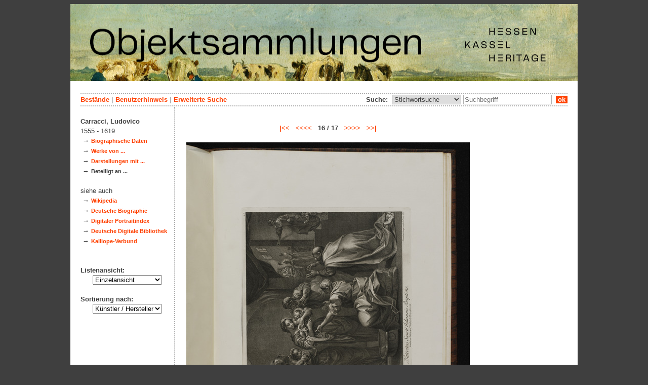

--- FILE ---
content_type: text/html; charset=utf-8
request_url: https://datenbank.museum-kassel.de/313358/31790/0/0/b16/0/0/objekt.html
body_size: 4078
content:
<!DOCTYPE html PUBLIC "-//W3C//DTD XHTML 1.1//EN" "http://www.w3.org/TR/xhtml11/DTD/xhtml11.dtd">

<html xmlns = "http://www.w3.org/1999/xhtml" xml:lang="de" lang="de">
<head>
<meta http-equiv="Content-Type" content="text/html; charset=utf-8" />
<meta http-equiv="Content-Language" content="de" />
<meta name="author" content="Martin Menz" />

<title>Objektdatenbank von Hessen Kassel Heritage</title>

<link rel="stylesheet" type="text/css" href="globals/style.css" />
<style type="text/css"></style>

<meta name="twitter:card" content="summary" /><meta name="twitter:title" content="" /><meta name="twitter:image" content="http://datenbank.museum-kassel.de/multimedia/286788/286788.jpg" /><meta name="twitter:description" content="Verleger: Gavin Hamilton (1723 - 1798)..." /><meta property="og:title" content="" /><meta property="og:updated_time" content="2020-09-30" /><meta property="og:type" content="article" /><meta property="og:article:section" content="Graphische Sammlung" /><meta property="og:url" content="https://datenbank.museum-kassel.de/313358/" /><meta property="og:image" content="http://datenbank.museum-kassel.de/multimedia/286788/286788.jpg" /><meta property="og:description" content="Verleger: Gavin Hamilton (1723 - 1798)..." /><meta property="og:locale" content="de_DE" /><meta property="og:site_name" content="Museumslandschaft Hessen Kassel (MHK)" />
<link rel="canonical" href="https://datenbank.museum-kassel.de/313358/" />

<script src="globals/funktionen.js" type="text/javascript"></script>

<script type="text/javascript">
</script>

</head>

<body>
<form method = "post" action = "/313358/31790/0/0/b16/0/0/suchergebnis.html" name = "hauptformular" onsubmit = "return formularabsenden()">
<!--
++++++++++++++++++++++++++++++++++++++++++++++++++++++++++++++++++++++++++++++++++++++++++++++++++++++++++++++++++
                                    Gliederung in Kopfzeilen, drei Inhaltsspalten, Fusszeile
++++++++++++++++++++++++++++++++++++++++++++++++++++++++++++++++++++++++++++++++++++++++++++++++++++++++++++++++++
//-->

<div class = "blatt"> <!-- umspannt das gesamte Blatt //-->

<input type = "hidden" name = "aktion" value = "" />

<!--
++++++++++++++++++++++++++++++++++++++++++++++++++++++++++++++++++++++++++++++++++++++++++++++++++++++++++++++++++
                                                                                                      Kopfzeilen
++++++++++++++++++++++++++++++++++++++++++++++++++++++++++++++++++++++++++++++++++++++++++++++++++++++++++++++++++
//-->

<div class = "kopf">
       <img src='/onlinekataloge/datenbank/kopf-3.jpg' width='1002' height='152' class = 'kopfbild' alt='' /></div>

<div class = "teilblatt"> <!-- behinhaltet Menuezeilen, Inhalt, Fuss //-->


<div class = "punktlinie"><hr style="display: none;" /></div>

<div class = 'menueoben'>
      <div style = 'float: right;'>
       	<div style = 'display: inline;'>Suche:&nbsp;
	<select name = 'suchstichwortfeld' class = 'input-suche' >
	<option value="alle" >Stichwortsuche</option>\n<option value="titel" >Titel / Bezeichnung</option>\n<option value="kuenstler" >Künstler / Hersteller</option>\n<option value="dargestellt" >Dargestellte Person</option>\n<option value="beteiligte" >Beteiligte allgemein</option>\n<option value="mattech" >Material / Technik</option>\n<option value="invnr" >Inventar-Nr.</option>\n<option value="iconclass" >IconClass</option>\n<option value="ausort" >Ausstellungsort</option>\n	
	</select> 

	
			  <input type = "text" name = "suchstichwort" class = "input-suche" value = "" placeholder = "Suchbegriff" onkeyup = "if (event.keyCode == 13) { stichwortsuchesenden('/0/0/0/0/0/0/100/suchergebnis.html'); }"/>
			 &nbsp;<span onclick = "stichwortsuchesenden('/0/0/0/0/0/0/100/suchergebnis.html');" class = "button">&nbsp;ok&nbsp;</span>	</div>
      </div>
       <a href = '/0/0/0/0/0/0/0/katalog.html'>Bestände</a>&nbsp;<span class = 'zwischenstrich'>|</span>&nbsp;<a href = '/0/0/0/0/0/0/0/hilfe.html'>Benutzerhinweis</a>&nbsp;<span class = 'zwischenstrich'>|</span>&nbsp;<a href = '/0/0/0/0//0/0/erwsuche.html'>Erweiterte Suche</a></div>
<div class = "punktlinie"><hr style="display: none;" /></div>



<!--
++++++++++++++++++++++++++++++++++++++++++++++++++++++++++++++++++++++++++++++++++++++++++++++++++++++++++++++++++
                                                                                            Dreispaltiger Inhalt
++++++++++++++++++++++++++++++++++++++++++++++++++++++++++++++++++++++++++++++++++++++++++++++++++++++++++++++++++
//-->

<div class = "inhalt">



<div class = "rechtswrapper">
	<div class = "inhaltbreiter">
		<div class = "inhaltmitte">
		<br/>


	<script type="application/ld+json">
	{	"@context": "http://schema.org"
		,"@type": "CreativeWork"
		,"name": ""
		,"dateCreated": "1769"
		,"image": "http://datenbank.museum-kassel.de/multimedia/286788/286788.jpg"
		
		
			,"creator": [
			{"@type": "Person"
								,"name": "Domenico Cunego"
								,"birthDate": "1727"
								,"deathDate": "1803"
								,"birthPlace": "Verona"
								,"deathPlace": "Rom"
								},{"@type": "Person"
								,"name": "Ludovico Carracci"
								,"birthDate": "1555"
								,"deathDate": "1619"
								,"birthPlace": "Bologna"
								,"deathPlace": "Bologna"
								},{"@type": "Person"
								,"name": "Gavin Hamilton"
								,"birthDate": "1723"
								,"deathDate": "1798"
								
								
								}
			]
	}
	</script>
	<p>
<div style = "font-weight: bold; text-align: center;"><a href = "/320226/31790/0/0/b1/0/0/objekt.html">|<<</a>&nbsp;&nbsp;&nbsp;<a href = "/313354/31790/0/0/b15/0/0/objekt.html"><<<<</a>&nbsp;&nbsp;&nbsp;16 / 17&nbsp;&nbsp;&nbsp;<a href = "/284542/31790/0/0/b17/0/0/objekt.html">>>>></a>&nbsp;&nbsp;&nbsp;<a href = "/284542/31790/0/0/b17/0/0/objekt.html">>>|</a></div><br /><div style = "text-align: center;"><div style="margin-left: auto; margin-right: auto; position: relative; left: 0; top: 0; width: 560px;"><a href = "/bildbetrachter.php?funktion=zoom&amp;mul1=286788&amp;sf1=&amp;bild2=&amp;sf2=" target = "bildbetrachter" onClick = "neuesfenster('bildbetrachter')"><img src = "/multimedia/286788/286788.jpg" alt = "" style = "position: relative; top: 0; left: 0;"/><img src = "/bilder/lupe-25.jpg" alt = "" style = "position: absolute; top: 765px; left: 536px;"/></a></div></div>
<br />
<table class = "datentabelle" align = "center">
<tr>
<td colspan = "2">
<div style = 'text-align: left;'><h2>
</h2></div><br/>
</td>
</tr>

<tr>
<td class = "datenbezeichner">Inventar Nr.:
</td>
<td class = "dateninhalt" nowrap  = "nowrap">
GS 20311, [fol. 28]<div style = "float: right; text-align: right;">
<span style = "font-weight: bold;">
</span> &nbsp;
</div>
</td>
</tr>

<tr>
<td class = "datenbezeichner">
Werktitel:
</td>
<td class = "dateninhalt">
Die Geburt Johannes' des Täufers</td></tr><tr ><td class = "datenbezeichnernormal">in der Platte: </td><td class = "dateninhalt">Nativatas Sancti Johannis Baptistae</td>
</tr>



<tr>
<td class = "datenbezeichner">Beteiligte Personen:
</td>
<td class = "dateninhalt">
</td></tr><tr><td class = "datenbezeichnernormal">Stecher:</td><td class = "dateninhalt"><a href = '/313358/31924/0/0/0/0/0/objektliste.html'>Domenico Cunego</a> (1727 - 1803)<br /></td></tr><tr><td class = "datenbezeichnernormal">Inventor:</td><td class = "dateninhalt"><a href = '/313358/31790/0/0/0/0/0/objektliste.html'>Ludovico Carracci</a> (1555 - 1619)<br /></td></tr><tr><td class = "datenbezeichnernormal">Verleger:</td><td class = "dateninhalt"><a href = '/313358/36793/0/0/0/0/0/objektliste.html'>Gavin Hamilton</a> (1723 - 1798)<br /></td>
</tr>


<tr>
<td class = "datenbezeichner">Datierung:
</td>
<td class = "dateninhalt">
</td></tr><tr><td class = "datenbezeichnernormal">Entstehung der Platte:</td><td class = "dateninhalt">1769 (in der Platte)</td>
</tr>


<tr>
<td class = "datenbezeichner">Technik:
</td>
<td class = "dateninhalt">
Radierung, Kupferstich</td>
</tr>

<tr>
<td class = "datenbezeichner">Maße:
</td>
<td class = "dateninhalt">
28,7 x 39,6 cm (Plattenmaß)<br /></td>
</tr>

<tr>
<td class = "datenbezeichner">Beschriftungen:
</td>
<td class = "dateninhalt">
in der Platte: 28; Ludovicus Caracci pinxit; Dominicus Cunego sculpsit Romae 1769; Nativatas Sancti Johannis Baptistae; Londini ex Tabula apud Comitem de Ossory osservata;<br/></td>
</tr>

<tr>
<td class = "datenbezeichner">Geogr. Bezüge:
</td>
<td class = "dateninhalt">
</td></tr><tr><td class = "datenbezeichnernormal">Entstehungsort der Platte: </td><td class = "dateninhalt">Rom</td></tr><tr><td class = "datenbezeichnernormal">erwähnter Ort: </td><td class = "dateninhalt">London</td>
</tr>

<tr>
<td class = "datenbezeichner">IconClass:
</td>
<td class = "dateninhalt">
Sekundäre Ikonographie: <a href = "/0/0/0/0/0/0/0/suchergebnis.html?ssw=73A14&sswf=iconclass&aktion=stichwortsuche" style = "">73A14</a> &nbsp; die Geburt Johannes des Täufers (manchmal im Beisein Marias)<br/>Primäre Ikonographie: <a href = "/0/0/0/0/0/0/0/suchergebnis.html?ssw=41A2&sswf=iconclass&aktion=stichwortsuche" style = "">41A2</a> &nbsp; Hausinneres<br/>Primäre Ikonographie: <a href = "/0/0/0/0/0/0/0/suchergebnis.html?ssw=42A3&sswf=iconclass&aktion=stichwortsuche" style = "">42A3</a> &nbsp; Mutter mit Baby oder kleinem Kind<br/>Primäre Ikonographie: <a href = "/0/0/0/0/0/0/0/suchergebnis.html?ssw=31A233&sswf=iconclass&aktion=stichwortsuche" style = "">31A233</a> &nbsp; kniende Figur<br/>Primäre Ikonographie: <a href = "/0/0/0/0/0/0/0/suchergebnis.html?ssw=42A241&sswf=iconclass&aktion=stichwortsuche" style = "">42A241</a> &nbsp; Geburtshelfer<br/>Primäre Ikonographie: <a href = "/0/0/0/0/0/0/0/suchergebnis.html?ssw=41A2415&sswf=iconclass&aktion=stichwortsuche" style = "">41A2415</a> &nbsp; Krug und Waschschüssel; Waschbecken</td>
</tr>


<tr><td class = "datenbezeichner">Anmerkungen:</td><td></td></tr><tr><td class = "datenbezeichnernormal">Kommentar:</td>
			<td class = "dateninhalt" style = "text-align: left;">Nach einem verlorenen Original von L. Carracci. Am oberen Plattenrand schwarze Farbspuren. Mittig am unteren Rand der Darstellung eine gebogene linienförmige Fehlstelle. Unten rechts ein kleiner Riss in der Buchseite.</span></td></tr></div>

</table>
<br/>

<br/>
	<span class = "datenbezeichner">Literatur:</span><br/>
			<ul style="list-style-type:disc;padding-top:0;margin-top:0;">
		<li class = "dateninhalt">Le Blanc, Charles: Manuel de l'Amateur d'Estampes [...]. Bd. 2. Paris 1854-1890, S. 75, Kat.Nr. 42.</li>		</ul>
		
</p>
<br/><div style = 'float: left; vertical-align: bottom; font-size: 0.8em;'>Direkter Link: <a href = 'http://datenbank.museum-kassel.de/313358/'>http://datenbank.museum-kassel.de/313358/</a></div><div style = 'text-align: right; vertical-align: bottom; font-size: 0.8em;'>Letzte Aktualisierung: 30.09.2020</div>

<br/><br/>		</div>   <!--  Ende Div "inhaltmitte"  //-->

		<div class = "menuerechts">
		<p>
</p>		</div>   <!--  Ende Div "menuerechts"  //-->
	</div>   <!--  Ende Div "inhaltbreiter"  //-->
</div>

<div class = "linkswrapper">
	<div class = "menuelinks">
	<br/>

<span style = 'font-weight: bold;'>Carracci, Ludovico</span><br/><span style = 'font-weight: normal;'>1555 - 1619</span><br/>&nbsp;&#8594;&nbsp;<a href = '/0/31790/0/0/0/0/0/beteiligte.html' class = 'smaller' style = 'font-weight: bold'>Biographische Daten</a><br />&nbsp;&#8594;&nbsp;<a href = '/0/31790/herst/0/0/0/0/objektliste.html' class = 'smaller' style = 'font-weight: bold'>Werke von ...</a><br />&nbsp;&#8594;&nbsp;<a href = '/0/31790/darst/0/0/0/0/objektliste.html' class = 'smaller' style = 'font-weight: bold'>Darstellungen mit ...</a><br />&nbsp;&#8594;&nbsp;<span class = 'smaller' style = 'font-weight: bold'>Beteiligt an ...</span><br/><br/><span style = 'font-weight: normal;'>siehe auch</span><br/>&nbsp;&#8594;&nbsp;<a href = 'https://de.wikipedia.org/wiki/Lodovico Carracci' class = 'smaller' style = 'font-weight: bold' target = '_blank'>Wikipedia</a><br/>&nbsp;&#8594;&nbsp;<a href = 'http://www.deutsche-biographie.de/gnd118668544.html' class = 'smaller' style = 'font-weight: bold' target = '_blank'>Deutsche Biographie</a><br/>&nbsp;&#8594;&nbsp;<a href = 'http://www.portraitindex.de/dokumente/pnd/118668544' class = 'smaller' style = 'font-weight: bold' target = '_blank'>Digitaler Portraitindex</a><br/>&nbsp;&#8594;&nbsp;<a href = 'https://www.deutsche-digitale-bibliothek.de/person/gnd/118668544' class = 'smaller' style = 'font-weight: bold' target = '_blank'>Deutsche Digitale Bibliothek</a><br/>&nbsp;&#8594;&nbsp;<a href = 'https://kalliope-verbund.info/gnd/118668544' class = 'smaller' style = 'font-weight: bold' target = '_blank'>Kalliope-Verbund</a><br/>
<br />
<br />


Listenansicht:

<br/>&nbsp;&nbsp;&nbsp;&nbsp;&nbsp;
<select name = "Listenansicht" onChange = "seitenwechsel('Listenansicht')">
<option value = "/313358/31790/0/0/1/b0/0/objektliste.html">Grunddaten mit Bild</option><option value = "/313358/31790/0/0/2/b0/0/objektliste.html">Bildübersicht</option><option value = "/313358/31790/0/0/3/b0/0/objektliste.html">Titelliste</option><option value = "/313358/31790/0/0/4/b0/0/objekt.html" selected = "selected">Einzelansicht</option></select>
<br/>
<br/>
Sortierung nach:

<br/>&nbsp;&nbsp;&nbsp;&nbsp;&nbsp;
<select name = "Sortierung" onChange = "seitenwechsel('Sortierung')">
<option value = "/313358/31790/0/0/b16/b0/1/objekt.html">Künstler / Hersteller</option><option value = "/313358/31790/0/0/b16/b0/2/objekt.html">Titel / Bezeichnung</option><option value = "/313358/31790/0/0/b16/b0/3/objekt.html">Datierung</option><option value = "/313358/31790/0/0/b16/b0/4/objekt.html">Inventar Nr.</option><option value = "/313358/31790/0/0/b16/b0/5/objekt.html">Objekttyp</option></select><br/>
<br/>

	</div>   <!--  Ende Div "menuelinks"  //-->
</div>


</div>   <!--  Ende Div "inhalt"  //-->

<!--
++++++++++++++++++++++++++++++++++++++++++++++++++++++++++++++++++++++++++++++++++++++++++++++++++++++++++++++++++
                                                                                                    Fusszeile(n)
++++++++++++++++++++++++++++++++++++++++++++++++++++++++++++++++++++++++++++++++++++++++++++++++++++++++++++++++++
//-->

<div class = "punktlinie"><hr style="display: none;" /></div>
<div class = "fusszeile">
<div class = "fussinhalt" style = "float: right;">&copy; Hessen Kassel Heritage 2026</div>

<div style = "text-align: left;">
<a href = '/0/0/0/0/0/0/0/datenschutzhinweis.html'>Datenschutzhinweis</a>&nbsp;<span class = 'zwischenstrich'>|</span>&nbsp;<a href = '/0/0/0/0/0/0/0/impressum.html'>Impressum</a>
</div>



</div>  <!-- Ende der Fusszeile //-->

</div>  <!-- Ende des fastallumspandenden Containers "Teilblatt" //-->
</div>  <!-- Ende des allumspandenden Containers "Blatt" //-->

<!--
++++++++++++++++++++++++++++++++++++++++++++++++++++++++++++++++++++++++++++++++++++++++++++++++++++++++++++++++++
                                    ENDE des Inhalts
++++++++++++++++++++++++++++++++++++++++++++++++++++++++++++++++++++++++++++++++++++++++++++++++++++++++++++++++++
//-->
</form>
</body>
</html>